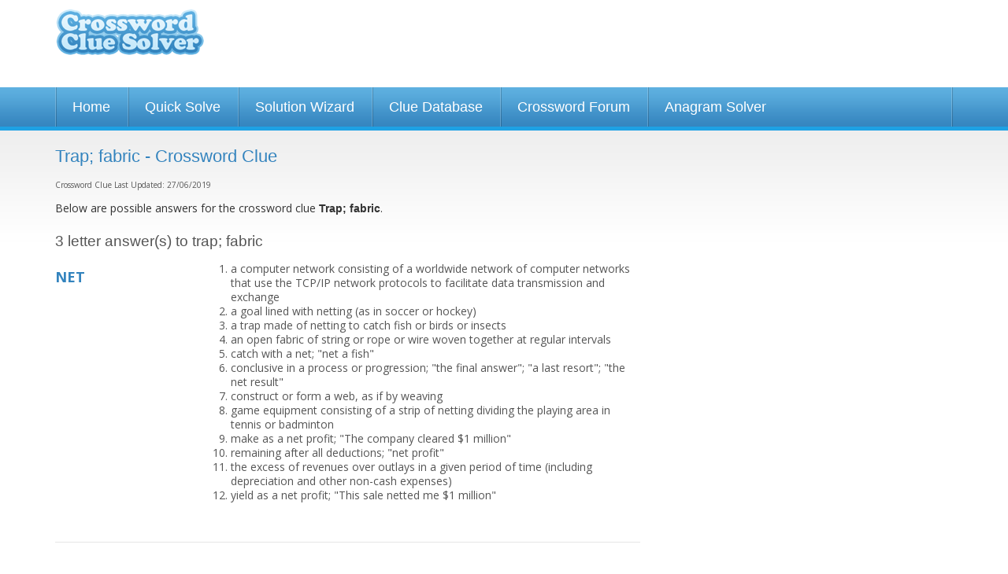

--- FILE ---
content_type: text/html; charset=UTF-8
request_url: https://www.crosswordsolver.org/clues/t/trap-fabric.405368
body_size: 10518
content:
<!DOCTYPE html>
<html lang="en"><head><meta charset="utf-8" /><meta name="viewport" content="width=1024" /><title> Crossword Clue - 1 Answer 3-3 Letters</title><meta name="description" content="Trap; fabric crossword clue? Find the answer to the crossword clue Trap; fabric. 1 answer to this clue." /><link href='https://fonts.gstatic.com' rel='preconnect' crossorigin><link href='https://a.crosswordsolver.org' rel='preconnect' crossorigin><link href='https://www.gstatic.com' rel='preconnect' crossorigin><link href='https://www.google.com' rel='preconnect' crossorigin><link href='https://pagead2.googlesyndication.com' rel='preconnect' crossorigin><script async src="https://www.googletagmanager.com/gtag/js?id=G-MSMSMZHJBM"></script><script>

	window.dataLayer = window.dataLayer || [];
	function gtag(){dataLayer.push(arguments);}
	gtag('js', new Date());

	gtag('consent', 'default', {
	'ad_storage': 'denied',
	'ad_user_data': 'denied',
	'ad_personalization': 'denied',
	'analytics_storage': 'denied'
	});

	gtag('config', 'G-MSMSMZHJBM');

	window.addEventListener("adnginLoaderReady", function () {
	  window.__tcfapi("addEventListener", 2, (tcData, success) => {
	    if (success && (tcData?.eventStatus === "tcloaded" || tcData?.eventStatus === 'useractioncomplete')) {
	      window.adconsent && window.adconsent("getConsent", null, function (consent, success) {
	        if (success) {
	          if (consent.fullConsent) {

							/*var script = document.createElement('script');
							script.src = "https://www.googletagmanager.com/gtag/js?id=G-MSMSMZHJBM";
							document.head.appendChild(script); 
	            
							window.dataLayer = window.dataLayer || [];
							function gtag(){dataLayer.push(arguments);}
							gtag('js', new Date());

							gtag('config', 'G-MSMSMZHJBM');*/

	            gtag('consent', 'update', {
						    'ad_user_data': 'granted',
						    'ad_personalization': 'granted',
						    'ad_storage': 'granted',
						    'analytics_storage': 'granted'
						  });
	          } else {
	            // Otherwise, block all cookie-deploying scripts
	          }
	        }
	      });
	    }
	  });
	});


	</script><link rel="shortcut icon" href="https://a.crosswordsolver.org/favicon.ico"><link rel="apple-touch-icon" sizes="180x180" href="https://a.crosswordsolver.org/apple-touch-icon.png"><link rel="icon" type="image/png" sizes="32x32" href="https://a.crosswordsolver.org/favicon-32x32.png"><link rel="icon" type="image/png" sizes="16x16" href="https://a.crosswordsolver.org/favicon-16x16.png"><link rel="manifest" href="https://a.crosswordsolver.org/manifest.json"><link rel="mask-icon" href="https://a.crosswordsolver.org/safari-pinned-tab.svg" color="#00acee"><link rel="shortcut icon" href="https://a.crosswordsolver.org/favicon.ico"><meta name="msapplication-config" content="https://a.crosswordsolver.org/browserconfig.xml"><link rel="stylesheet" href="https://a.crosswordsolver.org/css/1371/styles.min.css" type="text/css" media="screen" /><script>
	!function(e,A){function s(e,A){return typeof e===A}function t(e){var A=a.className,n=f._config.classPrefix||"";if(c&&(A=A.baseVal),f._config.enableJSClass){var o=new RegExp("(^|\\s)"+n+"no-js(\\s|$)");A=A.replace(o,"$1"+n+"js$2")}f._config.enableClasses&&(A+=" "+n+e.join(" "+n),c?a.className.baseVal=A:a.className=A)}function i(e,A){if("object"==typeof e)for(var n in e)u(e,n)&&i(n,e[n]);else{var o=(e=e.toLowerCase()).split("."),a=f[o[0]];if(2==o.length&&(a=a[o[1]]),void 0!==a)return f;A="function"==typeof A?A():A,1==o.length?f[o[0]]=A:(!f[o[0]]||f[o[0]]instanceof Boolean||(f[o[0]]=new Boolean(f[o[0]])),f[o[0]][o[1]]=A),t([(A&&0!=A?"":"no-")+o.join("-")]),f._trigger(e,A)}return f}var l=[],r=[],n={_version:"3.6.0",_config:{classPrefix:"",enableClasses:!0,enableJSClass:!0,usePrefixes:!0},_q:[],on:function(e,A){var n=this;setTimeout(function(){A(n[e])},0)},addTest:function(e,A,n){r.push({name:e,fn:A,options:n})},addAsyncTest:function(e){r.push({name:null,fn:e})}},f=function(){};f.prototype=n,f=new f;var u,o,a=A.documentElement,c="svg"===a.nodeName.toLowerCase();u=s(o={}.hasOwnProperty,"undefined")||s(o.call,"undefined")?function(e,A){return A in e&&s(e.constructor.prototype[A],"undefined")}:function(e,A){return o.call(e,A)},n._l={},n.on=function(e,A){this._l[e]||(this._l[e]=[]),this._l[e].push(A),f.hasOwnProperty(e)&&setTimeout(function(){f._trigger(e,f[e])},0)},n._trigger=function(e,A){if(this._l[e]){var n=this._l[e];setTimeout(function(){var e;for(e=0;e<n.length;e++)(0,n[e])(A)},0),delete this._l[e]}},f._q.push(function(){n.addTest=i}),f.addAsyncTest(function(){function n(n,e,o){function A(e){var A=!(!e||"load"!==e.type)&&1==a.width;i(n,"webp"===n&&A?new Boolean(A):A),o&&o(e)}var a=new Image;a.onerror=A,a.onload=A,a.src=e}var o=[{uri:"[data-uri]",name:"webp"},{uri:"[data-uri]",name:"webp.alpha"},{uri:"[data-uri]",name:"webp.animation"},{uri:"[data-uri]",name:"webp.lossless"}],e=o.shift();n(e.name,e.uri,function(e){if(e&&"load"===e.type)for(var A=0;A<o.length;A++)n(o[A].name,o[A].uri)})}),function(){var e,A,n,o,a,t;for(var i in r)if(r.hasOwnProperty(i)){if(e=[],(A=r[i]).name&&(e.push(A.name.toLowerCase()),A.options&&A.options.aliases&&A.options.aliases.length))for(n=0;n<A.options.aliases.length;n++)e.push(A.options.aliases[n].toLowerCase());for(o=s(A.fn,"function")?A.fn():A.fn,a=0;a<e.length;a++)1===(t=e[a].split(".")).length?f[t[0]]=o:(!f[t[0]]||f[t[0]]instanceof Boolean||(f[t[0]]=new Boolean(f[t[0]])),f[t[0]][t[1]]=o),l.push((o?"":"no-")+t.join("-"))}}(),t(l),delete n.addTest,delete n.addAsyncTest;for(var p=0;p<f._q.length;p++)f._q[p]();e.Modernizr=f}(window,document);
var letter=Array(),_gaq=_gaq||[];function browserWidth(){return window.innerWidth||document.documentElement.clientWidth||document.body.clientWidth}function checkWidth(){browserWidth()<440&&document.getElementById("no_of_letters")&&(areLettersEntered()||(document.getElementById("no_of_letters").value="7"))}function isValidEmail(e){return 2<e.indexOf(".")&&0<e.indexOf("@")}function validEmail(e){return/^([a-zA-Z0-9_\.\-])+\@(([a-zA-Z0-9\-])+\.)+([a-zA-Z0-9]{2,4})+$/.test(e)}function reportPost(e){window.location="#",document.getElementById("postid").value=e,document.getElementById("reportblock").style.display="block",document.getElementById("fade").style.display="block"}function checkReport(){var e="";return document.getElementById("r_name").value.length<1&&(e+="Please enter your name\n"),document.getElementById("r_email").value.length<1?e+="Please enter your e-mail address\n":!0!==validEmail(document.getElementById("r_email").value)&&(e+="Please enter a valid e-mail address\n"),document.getElementById("r_reason").value.length<1&&(e+="Please state your reasons for reporting this post\n"),!(0<e.length)||(alert(e),!1)}function filterUsername(){var e=document.getElementById("username").value;return e=(e=e.toLowerCase()).replace(/[^a-z0-9]+/gi,""),document.getElementById("username").value=e,!1}function cancelReport(){document.getElementById("postid").value="",document.getElementById("r_name").value="",document.getElementById("r_email").value="",document.getElementById("r_reason").innerHTML="",document.getElementById("reportblock").style.display="none",document.getElementById("fade").style.display="none"}function setNumLetters(e){	for(var t=document.querySelectorAll("input[name^='word']"),n=t.length,o=0;o<n;o++)t[o].style.display=o<e?"":"none"}function areLettersEntered(){if(lettersEntered=!1,document.querySelectorAll("#solverform input.textbox"))for(var e=document.querySelectorAll("#solverform input.textbox"),t=e.length,n=0;n<t;n++){""!=e[n].value&&(lettersEntered=!0)}return lettersEntered}if(document.querySelector(".auto-focus")&&document.querySelector(".auto-focus").focus(),checkWidth(),document.getElementById("no_of_letters")){var num=document.getElementById("no_of_letters").value;setNumLetters(num),document.getElementById("no_of_letters").addEventListener("change",function(){setNumLetters(parseInt(document.getElementById("no_of_letters").value))}),document.getElementById("solverform").addEventListener("submit",function(){for(var e=document.getElementById("no_of_letters").value,t="",n=document.querySelectorAll("#solverform input.textbox"),o=n.length,r=0;r<o;r++){var a=n[r];r<e&&(""==a.value?t+="-":t+=a.value.toLowerCase())}return window.location="/solve/"+t,!1})}document.getElementById("headernav")&&document.getElementById("headernav").addEventListener("change",function(){window.location.href=document.getElementById("headernav").value});var isMobile=!1;if((navigator.userAgent.match(/webOS/i)||navigator.userAgent.match(/iPhone/i)||navigator.userAgent.match(/iPad/i)||navigator.userAgent.match(/iPod/i))&&(isMobile=!0),!isMobile)for(var tabs=document.querySelectorAll(".tab"),ntabs=tabs.length,i=0;i<ntabs;i++)tabs[i].addEventListener("keyup",cleanLetterAndTab);function cleanLetterAndTab(e){var t=e.target.value;t=t.toUpperCase().replace(/[^A-Z]/g,""),e.target.value=t;var n=n=event.which||event.keyCode||event.charCode;console.log(n),8==n?(prevTab=e.target.previousElementSibling,prevTab&&prevTab.focus()):n<=31||(nextTab=e.target.nextElementSibling,nextTab&&nextTab.focus())}
</script><script src="https://btloader.com/tag?o=5658536637890560&upapi=true" async></script><style>#adngin-top_mobile-0 { height: 280px; }#adngin-bottom_mobile-0 { height: 280px; }#adngin-in-content2-0 { height: 250px; overflow:hidden; }#adngin-in-content3_mobile-0 { height: 280px; }</style><script data-cfasync="false" type="text/javascript">
  window.snigelPubConf = {
    "adengine": {
      "activeAdUnits": ["adhesive", "top_desktop", "in-content1_desktop" , "side_desktop", "bottom_desktop"]
    }
  }
</script>
<script async data-cfasync="false" src="https://cdn.snigelweb.com/adengine/crosswordsolver.org/loader.js" type="text/javascript"></script>
<link rel="canonical" href="https://www.crosswordsolver.org/clues/t/trap-fabric.405368" /><link href='https://fonts.googleapis.com/css?family=Open+Sans:400,600,700' rel='stylesheet' type='text/css'/><!--[if lte IE 9]><link rel="stylesheet" href="https://a.crosswordsolver.org/css/1371/IE.css" type="text/css" media="screen" /><![endif]--><!--[if lte IE 8]><link rel="stylesheet" href="https://a.crosswordsolver.org/css/1371/IE8.css" type="text/css" media="screen" /><![endif]--><!--[if lte IE 7]><link rel="stylesheet" href="https://a.crosswordsolver.org/css/1371/IE7.css" type="text/css" media="screen" /><![endif]--><!--[if lt IE 9]><script src="http://html5shiv.googlecode.com/svn/trunk/html5.js"></script><![endif]--></head><body><div class="container header"><div class="row"><div class="three columns logo" ><a href='/'>Crossword Clue Solver - The Crossword Solver</a></div><div class="nine columns leaderboard"><div class='wrap'><div id="adngin-top_desktop-0"></div>
</div></div></div></div><div class='container nav'><div class='row'><ul><li><a href="/">Home</a></li><li><a href="/quicksolve.php">Quick Solve</a></li><li><a href="/solutionwizard.php">Solution Wizard</a></li><li><a href="/clues/">Clue Database</a></li><li><a href="/forum/">Crossword Forum</a></li><li><a href="/anagram-solver/">Anagram Solver</a></li></ul></div></div><div class="container super" style="background-color:##1985BB; padding:5px 0 5px; background:linear-gradient(#1fa2e5,#1985bc);"><div class="super-leaderboard-2" style="height:auto;">
<div id="adngin-in-content1_desktop-0"></div>
</div>

<div class='container body'><div class='row'><div class='eight columns'><h1>Trap; fabric - Crossword Clue</h1><div class="lastupdate" style="padding: 0 0 10px 0; text-align: left;">Crossword Clue Last Updated: 27/06/2019</div><div class='large'><p>Below are possible answers for the crossword clue <strong style='font-weight:bold;'>Trap; fabric</strong>.</p></div><h2 style="margin-top:20px; color:#555;">3 letter answer(s) to trap; fabric</h2><div class='wrap content' id="cluedefinition"><div class='word' style="margin-top:10px;">NET</div><div class='definition'><ol><li>a computer network consisting of a worldwide network of computer networks that use the TCP/IP network protocols to facilitate data transmission and exchange  </li><li>a goal lined with netting (as in soccer or hockey)  </li><li>a trap made of netting to catch fish or birds or insects  </li><li>an open fabric of string or rope or wire woven together at regular intervals  </li><li>catch with a net; "net a fish"  </li><li>conclusive in a process or progression; "the final answer"; "a last resort"; "the net result"  </li><li>construct or form a web, as if by weaving  </li><li>game equipment consisting of a strip of netting dividing the playing area in tennis or badminton  </li><li>make as a net profit; "The company cleared $1 million"  </li><li>remaining after all deductions; "net profit"  </li><li>the excess of revenues over outlays in a given period of time (including depreciation and other non-cash expenses)  </li><li>yield as a net profit; "This sale netted me $1 million"  </li></ol></div></div><hr><h2>Other crossword clues with similar answers to 'Trap; fabric'</h2><div class='row'><div class="four columns"><div class='wrap'><a href="/clues/a/abc-eg.258471">ABC, e.g.</a><br /><a href="/clues/a/aerialists-insurance.243340">Aerialist's insurance</a><br /><a href="/clues/a/after-deductions.304335">After deductions</a><br /><a href="/clues/a/after-discounts.153699">After discounts</a><br /><a href="/clues/a/after-everything.87022">After everything</a><br /><a href="/clues/a/after-everything-has-been.178779">After everything has been</a><br /><a href="/clues/a/after-expenses.203299">After expenses</a><br /><a href="/clues/a/aftertax-amount.212140">After-tax amount</a><br /><a href="/clues/a/aftertax-take.63563">After-tax take</a><br /><a href="/clues/a/amount-left-after-expense.109790">Amount left after expense</a><br /><a href="/clues/a/anglers-entangler.201229">Angler's entangler</a><br /><a href="/clues/a/aquarium-implement.98458">Aquarium implement</a><br /><a href="/clues/b/back-of-a-soccer-goal.185494">Back of a soccer goal</a><br /><a href="/clues/b/badminton-court-divider.142906">Badminton court divider</a><br /><a href="/clues/b/bag-that-you-can-take-home.441157">Bag that you can take home?</a><br /><a href="/clues/b/ball-stopper.65430">Ball stopper</a><br /><a href="/clues/b/basketball-trophy.71007">Basketball "trophy"</a><br /><a href="/clues/b/basketball-champs-souven.118764">Basketball champ's souven</a><br /><a href="/clues/b/basketball-champions-tr.237639">Basketball champions' "tr</a><br /><a href="/clues/b/basketball-rim-attachment.130613">Basketball rim attachment</a><br /><a href="/clues/b/bottom-line.10081">Bottom line</a><br /><a href="/clues/b/bring-home.107802">Bring home</a><br /><a href="/clues/b/bring-in.15616">Bring in</a><br /><a href="/clues/b/butterfly-catcher.150454">Butterfly catcher</a><br /><a href="/clues/b/butterfly-catchers-need.1532">Butterfly catcher's need</a><br /><a href="/clues/b/butterfly-snare.321075">Butterfly snare</a><br /><a href="/clues/c/capture.56077">Capture</a><br /><a href="/clues/c/catch-after-all-deductions.442536">Catch - after all deductions</a><br /><a href="/clues/c/catch-a-number-on-the-rebound.291392">Catch a number on the rebound</a><br /><a href="/clues/c/catch-a-number-returning.394846">Catch a number returning</a><br /><a href="/clues/c/catch-a-number-up.429153">Catch a number up</a><br /><a href="/clues/c/catch-in-cricket-practice.442942">Catch in cricket practice</a><br /><a href="/clues/c/catch-insects-here-and-there.527802">Catch insects here and there</a><br /><a href="/clues/c/catch-new-film.465310">Catch new film</a><br /><a href="/clues/c/catch-score.566163">Catch score</a><br /><a href="/clues/c/catch-tailenders-in-australian-side-distraught.392724">Catch tail-enders in Australian side, distraught</a><br /><a href="/clues/c/catch-to-take-home-after-deductions.341613">Catch to take home (after deductions)</a><br /><a href="/clues/c/catch-ensnare.343781">Catch, ensnare</a><br /><a href="/clues/c/catch-fine-fabric.358495">Catch; fine fabric</a><br /><a href="/clues/c/catchy-thing.197335">Catchy thing?</a><br /><a href="/clues/c/circus-catcher.267721">Circus catcher</a><br /><a href="/clues/c/clear.17743">Clear</a><br /><a href="/clues/c/clear-screen.561016">Clear screen</a><br /><a href="/clues/c/clear-trap.557429">Clear trap</a><br /><a href="/clues/c/collar-that-has-number-turned-up.424728">Collar that has number turned up</a><br /><a href="/clues/c/cooks-hair-wear.15976">Cook's hair wear</a><br /><a href="/clues/c/court-bisector.22247">Court bisector</a><br /><a href="/clues/c/court-divider.27812">Court divider</a><br /><a href="/clues/c/cricket-practice-area.425229">Cricket practice area</a><br /><a href="/clues/d/deity-elevated-old-woman-showing-blind-faith.467730">Deity elevated old woman showing blind faith</a><br /><a href="/clues/d/dot-follower-often.141306">Dot follower, often</a><br /><a href="/clues/d/drift-boat-attachment.125718">Drift boat attachment</a><br /><a href="/clues/d/drift-off.28046">Drift off</a><br /><a href="/clues/e/email-address-suffix.78689">E-mail address suffix</a><br /><a href="/clues/e/end-amount.243095">End amount</a><br /><a href="/clues/e/end-of-some-urls.41332">End of some U.R.L.'s</a><br /><a href="/clues/e/end-up-with.120425">End up with</a><br /><a href="/clues/e/equipment-in-badminton-an.228214">Equipment in badminton an</a><br /><a href="/clues/f/fish-catcher.74890">Fish catcher</a><br /><a href="/clues/f/fish-trap.295616">Fish trap</a><br /><a href="/clues/f/fishermans-profit.2785">Fisherman's profit?</a><br /><a href="/clues/f/fishermans-snare.302859">Fisherman's snare</a><br /><a href="/clues/f/fishermans-tool.311927">Fisherman's tool</a><br /><a href="/clues/f/fishing-aid.264359">Fishing aid</a><br /><a href="/clues/f/fishing-equipment.69400">Fishing equipment</a><br /><a href="/clues/f/fishing-gear.31670">Fishing gear</a><br /><a href="/clues/f/fishing-snare.318420">Fishing snare</a><br /><a href="/clues/f/fishtank-accessory.147970">Fishtank accessory</a><br /><a href="/clues/g/googles-realm-with-the.102784">Google's realm, with "the</a><br /><a href="/clues/h/hair-holder.54325">Hair holder</a><br /><a href="/clues/h/have-left-when-all-is-sai.168045">Have left when all is sai</a><br /><a href="/clues/h/human-cannonball-catcher.228147">Human cannonball catcher</a><br /><a href="/clues/i/invest-from-time-to-time-and-make-a-score.535460">Invest from time to time and make a score?</a><br /><a href="/clues/i/invoice-amount.15802">Invoice amount</a><br /><a href="/clues/i/invoice-word.21607">Invoice word</a><br /><a href="/clues/i/its-a-lifesaver.38048">It's a lifesaver</a><br /><a href="/clues/i/its-attached-to-a-hoop.157879">It's attached to a hoop</a><br /><a href="/clues/i/its-not-gross.163163">It's not gross</a><br /></div></div><div class="four columns"><div class='wrap'><a href="/clues/i/its-searched-for-online.62615">It's searched for online </a><br /><a href="/clues/k/kind-of-profit-or-loss.163059">Kind of profit or loss</a><br /><a href="/clues/l/lace-fruit-carriers-no-joke.582164">Lace fruit carrier's no joke</a><br /><a href="/clues/l/last-number-in-a-column.139855">Last number in a column</a><br /><a href="/clues/l/lepidopterists-accessory.272318">Lepidopterist's accessory</a><br /><a href="/clues/l/lepidopterists-equipment.245709">Lepidopterist's equipment</a><br /><a href="/clues/l/lepidopterists-need.16714">Lepidopterist's need</a><br /><a href="/clues/l/lepidopterists-tool.218732">Lepidopterist's tool</a><br /><a href="/clues/l/like-some-prices.1050">Like some prices</a><br /><a href="/clues/l/line-on-an-invoice.34272">Line on an invoice</a><br /><a href="/clues/m/make.40417">Make</a><br /><a href="/clues/m/make-a-catch-in-cricket-practice.562604">Make a catch in cricket practice</a><br /><a href="/clues/m/make-after-expenses.261157">Make after expenses</a><br /><a href="/clues/m/march-madness-souvenir.218829">March Madness souvenir</a><br /><a href="/clues/m/mesh.15845">Mesh</a><br /><a href="/clues/m/meshwork.366614">Meshwork</a><br /><a href="/clues/m/modern-information-source.244773">Modern information source</a><br /><a href="/clues/m/modern-meeting-place-wit.259771">Modern meeting place, wit</a><br /><a href="/clues/m/monarch-capturer.214013">Monarch capturer</a><br /><a href="/clues/m/monarch-catcher.75589">Monarch catcher</a><br /><a href="/clues/m/monarchs-bane.147441">Monarch's bane</a><br /><a href="/clues/m/mosquito-protection.177024">Mosquito protection</a><br /><a href="/clues/n/new-jersey-cager.129303">New Jersey cager</a><br /><a href="/clues/n/new-jersey-pro.266670">New Jersey pro</a><br /><a href="/clues/n/northeastern-teamamprsquos-first-score.464498">Northeastern team&amp;rsquo;s first score</a><br /><a href="/clues/o/openmeshed-material.406262">Open-meshed material</a><br /><a href="/clues/o/openwork-fabric.347761">Openwork fabric</a><br /><a href="/clues/o/our-usual-base-turned-clear.575575">Our usual base turned clear</a><br /><a href="/clues/p/pay-stub-line.135283">Pay stub line</a><br /><a href="/clues/p/pingpong-table-divider.135193">Ping-Pong table divider</a><br /><a href="/clues/p/place-to-surf.287612">Place to surf</a><br /><a href="/clues/p/pocket.15174">Pocket</a><br /><a href="/clues/p/posttax-amount.187133">Post-tax amount</a><br /><a href="/clues/p/profit.9438">Profit</a><br /><a href="/clues/r/realize.46012">Realize</a><br /><a href="/clues/r/rear-of-a-hockey-goal.221868">Rear of a hockey goal</a><br /><a href="/clues/s/safety-device.3874">Safety device</a><br /><a href="/clues/s/safety-device-eschewed-by.171746">Safety device eschewed by</a><br /><a href="/clues/s/safety-enhancer.90086">Safety enhancer</a><br /><a href="/clues/s/safety-equipment.141677">Safety equipment</a><br /><a href="/clues/s/safety-item-for-a-tightro.146440">Safety item for a tightro</a><br /><a href="/clues/s/safety-measure.36147">Safety measure</a><br /><a href="/clues/s/score-number-raised.519833">Score number raised</a><br /><a href="/clues/s/score-half-of-which-comes-back.461409">Score, half of which comes back</a><br /><a href="/clues/s/shrimpers-aid.123509">Shrimper's aid</a><br /><a href="/clues/s/site-for-a-site.165083">Site for a site</a><br /><a href="/clues/s/snag.183080">Snag</a><br /><a href="/clues/s/snapper-trapper.15347">Snapper trapper</a><br /><a href="/clues/s/snare.13640">Snare</a><br /><a href="/clues/s/spikers-barrier.246739">Spiker's barrier</a><br /><a href="/clues/s/surfing-site.183906">Surfing site</a><br /><a href="/clues/t/take-a-number-back.419698">Take a number back</a><br /><a href="/clues/t/take-captive.91013">Take captive</a><br /><a href="/clues/t/take-home.31107">Take home</a><br /><a href="/clues/t/take-home-upset-nurse-that-dates-stood-up.359419">Take home upset nurse that date's stood up?</a><br /><a href="/clues/t/take-in.14179">Take in</a><br /><a href="/clues/t/takehome.32289">Take-home</a><br /><a href="/clues/t/takehome-pay.66835">Take-home pay</a><br /><a href="/clues/t/tennis-court-divider.95025">Tennis court divider</a><br /><a href="/clues/t/tennis-divider.328273">Tennis divider</a><br /><a href="/clues/t/tightrope-walkers-need.97076">Tightrope walker's need</a><br /><a href="/clues/t/trawler-equipment.133935">Trawler equipment</a><br /><a href="/clues/t/trawlers-trailer.125630">Trawler's trailer</a><br /><a href="/clues/u/ultimate-catch.488203">Ultimate catch</a><br /><a href="/clues/u/ultimate-feature-of-tennis-court.440898">Ultimate feature of tennis court?</a><br /><a href="/clues/v/volleyball-court-divider.188399">Volleyball court divider</a><br /><a href="/clues/v/volleyball-equipment.86424">Volleyball equipment</a><br /><a href="/clues/v/volleyball-need.143808">Volleyball need</a><br /><a href="/clues/w/web.76213">Web</a><br /><a href="/clues/w/web-site-address-ending.26021">Web site address ending</a><br /><a href="/clues/w/what-a-swish-shot-swishes.184632">What a swish shot swishes</a><br /><a href="/clues/w/what-flounder-flounder-in.185983">What flounder flounder in</a><br /><a href="/clues/w/what-yahoo-searches-wit.266326">What Yahoo! searches, wit</a><br /><a href="/clues/w/what-you-keep.162088">What you keep</a><br /><a href="/clues/w/whats-between-the-players-overall.511001">What's between the players overall</a><br /><a href="/clues/w/whats-left-after-deducti.283944">What's left after deducti</a><br /><a href="/clues/0/sales.111873">___ sales</a><br /></div></div></div><hr><h2>Still struggling to solve the crossword clue 'Trap; fabric'?</h2><div class='large'><p>If you're still haven't solved the crossword clue <strong>Trap; fabric</strong> then why not search our database by the letters you have already!</p></div><div id="content-searchbar"><form action='/quicksolve.php' method='get' name="solver" id="solverform"><input type="hidden" name="action" value="search" /><div class='field horz col1'><div class="row"><div class="six columns push-six">	<div class="twelve columns">
		<div ><a style="float: right" class='submit_word' href="/submitword/">Submit a new word or definition</a></div>	
	</div>
</div><div class="six columns pull-six"><label>Number of letters</label><select name='letters' id='no_of_letters'><option value="1">1</option>
<option value="2">2</option>
<option value="3">3</option>
<option value="4">4</option>
<option value="5">5</option>
<option value="6">6</option>
<option value="7">7</option>
<option value="8">8</option>
<option value="9">9</option>
<option value="10">10</option>
<option value="11">11</option>
<option value="12">12</option>
<option value="13">13</option>
<option value="14">14</option>
<option value="15" selected="selected">15</option>
</select></div></div></div><div style="float: left;width: auto;" class='field horz col2'><label>Enter which letters you already have</label><input type='text' name='word[1]' value='' class='textbox short tab' maxlength='1' autocomplete="off" /><input type='text' name='word[2]' value='' class='textbox short tab' maxlength='1' autocomplete="off" /><input type='text' name='word[3]' value='' class='textbox short tab' maxlength='1' autocomplete="off" /><input type='text' name='word[4]' value='' class='textbox short tab' maxlength='1' autocomplete="off" /><input type='text' name='word[5]' value='' class='textbox short tab' maxlength='1' autocomplete="off" /><input type='text' name='word[6]' value='' class='textbox short tab' maxlength='1' autocomplete="off" /><input type='text' name='word[7]' value='' class='textbox short tab' maxlength='1' autocomplete="off" /><input type='text' name='word[8]' value='' class='textbox short tab' maxlength='1' autocomplete="off" /><input type='text' name='word[9]' value='' class='textbox short tab' maxlength='1' autocomplete="off" /><input type='text' name='word[10]' value='' class='textbox short tab' maxlength='1' autocomplete="off" /><input type='text' name='word[11]' value='' class='textbox short tab' maxlength='1' autocomplete="off" /><input type='text' name='word[12]' value='' class='textbox short tab' maxlength='1' autocomplete="off" /><input type='text' name='word[13]' value='' class='textbox short tab' maxlength='1' autocomplete="off" /><input type='text' name='word[14]' value='' class='textbox short tab' maxlength='1' autocomplete="off" /><input type='text' name='word[15]' value='' class='textbox short tab' maxlength='1' autocomplete="off" /></div><div class='field'><div class="row"><input type='submit' style="float: left" class='button btn-search-thin' value='Search for Answer' /></div><div class="row"><a href="/quicksolve.php" style="float: left" class='button btn-start-over' />Start Over</a></div></div></form>

<script>
if(document.getElementById('no_of_letters')){
	var num = document.getElementById('no_of_letters').value;
	setNumLetters(num);

	document.getElementById('no_of_letters').addEventListener('change', function(){
		var num = parseInt(document.getElementById('no_of_letters').value);		
		setNumLetters(num);
	});

	document.getElementById('solverform').addEventListener('submit', function() {
		var num = document.getElementById('no_of_letters').value;
		var searchstr='';


		var inps = document.querySelectorAll('#solverform input.textbox');
		var ninps = inps.length;

		for (var i = 0; i < ninps; i++) {
			var curinp = inps[i];
			if(i<num) {
				if(curinp.value=='') {
					searchstr += '-';
				}
				else {
					searchstr += curinp.value.toLowerCase();
				}
			}
		}

		window.location = '/solve/'+searchstr;
		return false;
	});
}

//-----------------------------------------------------------
// 	Auto Tabbing
//-----------------------------------------------------------
//Only enable on non iOS browsers
var isMobile = false;
if(navigator.userAgent.match(/webOS/i) ||navigator.userAgent.match(/iPhone/i) ||navigator.userAgent.match(/iPad/i) || navigator.userAgent.match(/iPod/i) ){
	isMobile = true;
}

if (!isMobile ) {
	var tabs = document.querySelectorAll(".tab")
	var ntabs = tabs.length;
	for (var i = 0; i < ntabs; i++) {
		tabs[i].addEventListener("keyup", cleanLetterAndTab);
	}	
}
</script>
</div></div><div class='four columns'><div class='mpu-ad-container'><div id="adngin-side_desktop-0"></div></div></div></div></div>

<script type="application/ld+json">
{
  "@context": "http://schema.org",
  "@type": "BreadcrumbList",
  "itemListElement": [{
    "@type": "ListItem",
    "position": 1,
    "item": {
      "@id": "https://www.crosswordsolver.org/clues/",
      "name": "Clue Database"
    }
  },{
    "@type": "ListItem",
    "position": 2,
    "item": {
      "@id": "https://www.crosswordsolver.org/clues/t",
      "name": "T"
    }
  },{
    "@type": "ListItem",
    "position": 3,
    "item": {
      "@id": "https://www.crosswordsolver.org/clues/t/trap-fabric.405368",
      "name": "Trap; fabric"
    }
  }]
}
</script>

<div class='container footer'><div class='footer-wrap'><div class='row letters'><ul><li><span>Words By Letter:</span></li><li><a href='/a-words'>A</a></li><li><a href='/b-words'>B</a></li><li><a href='/c-words'>C</a></li><li><a href='/d-words'>D</a></li><li><a href='/e-words'>E</a></li><li><a href='/f-words'>F</a></li><li><a href='/g-words'>G</a></li><li><a href='/h-words'>H</a></li><li><a href='/i-words'>I</a></li><li><a href='/j-words'>J</a></li><li><a href='/k-words'>K</a></li><li><a href='/l-words'>L</a></li><li><a href='/m-words'>M</a></li><li><a href='/n-words'>N</a></li><li><a href='/o-words'>O</a></li><li><a href='/p-words'>P</a></li><li><a href='/q-words'>Q</a></li><li><a href='/r-words'>R</a></li><li><a href='/s-words'>S</a></li><li><a href='/t-words'>T</a></li><li><a href='/u-words'>U</a></li><li><a href='/v-words'>V</a></li><li><a href='/w-words'>W</a></li><li><a href='/x-words'>X</a></li><li><a href='/y-words'>Y</a></li><li><a href='/z-words'>Z</a></li></ul></div><div class='row letters'><ul><li><span>Clues By Letter:</span></li><li><a href='/clues/a'>A</a></li><li><a href='/clues/b'>B</a></li><li><a href='/clues/c'>C</a></li><li><a href='/clues/d'>D</a></li><li><a href='/clues/e'>E</a></li><li><a href='/clues/f'>F</a></li><li><a href='/clues/g'>G</a></li><li><a href='/clues/h'>H</a></li><li><a href='/clues/i'>I</a></li><li><a href='/clues/j'>J</a></li><li><a href='/clues/k'>K</a></li><li><a href='/clues/l'>L</a></li><li><a href='/clues/m'>M</a></li><li><a href='/clues/n'>N</a></li><li><a href='/clues/o'>O</a></li><li><a href='/clues/p'>P</a></li><li><a href='/clues/q'>Q</a></li><li><a href='/clues/r'>R</a></li><li><a href='/clues/s'>S</a></li><li><a href='/clues/t'>T</a></li><li><a href='/clues/u'>U</a></li><li><a href='/clues/v'>V</a></li><li><a href='/clues/w'>W</a></li><li><a href='/clues/x'>X</a></li><li><a href='/clues/y'>Y</a></li><li><a href='/clues/z'>Z</a></li></ul></div><div class='row spacing'></div><div class='row spacing'><div class='three columns footerlinks'><ul><li><a href='/'>&raquo; Home</a></li><li><a href='/quicksolve.php'>&raquo; Quick Solve</a></li><li><a href='/solutionwizard.php'>&raquo; Solution Wizard</a></li></ul></div><div class='three columns footerlinks'><ul><li><a href='/clues/'>&raquo; Clue Database</a></li><li><a href='/forum/'>&raquo; Crossword Help Forum</a></li><li><a href='/anagram-solver/'>&raquo; Anagram Solver</a></li></ul></div><div class='three columns footerlinks'><ul><li><a href='/dictionary.php'>&raquo; Dictionary</a></li><li><a href='/guides/'>&raquo; Crossword Guides</a></li></ul></div><div class='three columns footerlinks'><ul><li><a href='/crossword-puzzles/'>&raquo; Crossword Puzzles</a></li><li><a href='/contact.php'>&raquo; Contact</a></li></ul></div></div><div class='row spacing border'><div class='four columns footerlinks'><p><strong>&copy; 2026 Crossword Clue Solver. All Rights Reserved.</strong>Crossword Clue Solver is operated and owned by Ash Young at <a href='https://www.evoluted.net' target='_blank'>Evoluted Web Design</a>. 	Optimisation by <a href="https://www.evoluted.net/seo-sheffield">SEO Sheffield</a>.</p></div><div class='eight columns footerlinks'><p>The Crossword Solver is designed to help users to find the missing answers to their crossword puzzles. The system can solve single or multiple word clues and can deal with many plurals.<p align="right"><a href="/privacypolicy.php">Privacy Policy</a> | <a href="/cookiepolicy.php">Cookie Policy</a></p></p></div></div></div></div>

<script type="application/ld+json">

{
  "@context" : "http://schema.org",
  "@type" : "WebSite",
  "name" : "The Crossword Solver",
  "alternateName" : "Crossword Clue Solver",
  "url" : "https://www.crosswordsolver.org/",
  "potentialAction": {
  	 "@type": "SearchAction",
	 "target": "https://www.crosswordsolver.org/clues/?q={search_term_string}",
	 "query-input": "required name=search_term_string"
	}
}

</script>
<script>

if(document.querySelector('.auto-focus')) {
	document.querySelector('.auto-focus').focus();
}
	
checkWidth();

</script>
</body>
</html>
